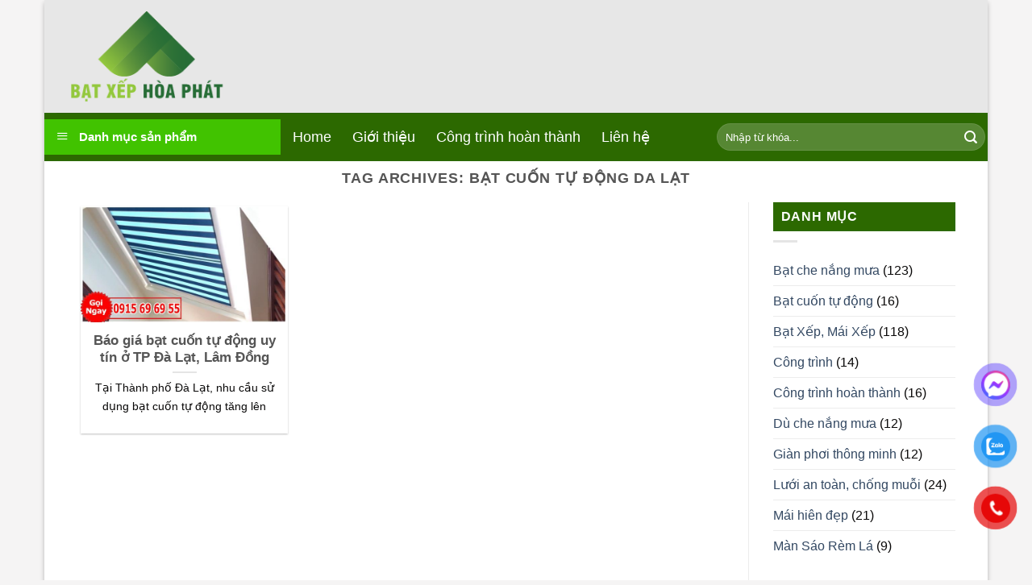

--- FILE ---
content_type: text/html; charset=UTF-8
request_url: https://batxephoaphat.com/tag/bat-cuon-tu-dong-da-lat/
body_size: 13754
content:

<!DOCTYPE html>
<html lang="vi" class="loading-site no-js bg-fill">
<head>
	<meta charset="UTF-8" />
	<link rel="profile" href="https://gmpg.org/xfn/11" />
	<link rel="pingback" href="https://batxephoaphat.com/xmlrpc.php" />

	<script>(function(html){html.className = html.className.replace(/\bno-js\b/,'js')})(document.documentElement);</script>
<meta name='robots' content='index, follow, max-image-preview:large, max-snippet:-1, max-video-preview:-1' />
<meta name="viewport" content="width=device-width, initial-scale=1, maximum-scale=1" />
	<!-- This site is optimized with the Yoast SEO plugin v26.7 - https://yoast.com/wordpress/plugins/seo/ -->
	<title>bạt cuốn tự động da lạt - Bạt xếp Hòa Phát</title>
	<link rel="canonical" href="https://batxephoaphat.com/tag/bat-cuon-tu-dong-da-lat/" />
	<meta property="og:locale" content="vi_VN" />
	<meta property="og:type" content="article" />
	<meta property="og:title" content="bạt cuốn tự động da lạt - Bạt xếp Hòa Phát" />
	<meta property="og:url" content="https://batxephoaphat.com/tag/bat-cuon-tu-dong-da-lat/" />
	<meta property="og:site_name" content="Bạt xếp Hòa Phát" />
	<meta name="twitter:card" content="summary_large_image" />
	<script type="application/ld+json" class="yoast-schema-graph">{"@context":"https://schema.org","@graph":[{"@type":"CollectionPage","@id":"https://batxephoaphat.com/tag/bat-cuon-tu-dong-da-lat/","url":"https://batxephoaphat.com/tag/bat-cuon-tu-dong-da-lat/","name":"bạt cuốn tự động da lạt - Bạt xếp Hòa Phát","isPartOf":{"@id":"https://batxephoaphat.com/#website"},"primaryImageOfPage":{"@id":"https://batxephoaphat.com/tag/bat-cuon-tu-dong-da-lat/#primaryimage"},"image":{"@id":"https://batxephoaphat.com/tag/bat-cuon-tu-dong-da-lat/#primaryimage"},"thumbnailUrl":"https://batxephoaphat.com/wp-content/uploads/2019/09/bat-cuon-tu-dong-1.jpg?v=1569558569","breadcrumb":{"@id":"https://batxephoaphat.com/tag/bat-cuon-tu-dong-da-lat/#breadcrumb"},"inLanguage":"vi"},{"@type":"ImageObject","inLanguage":"vi","@id":"https://batxephoaphat.com/tag/bat-cuon-tu-dong-da-lat/#primaryimage","url":"https://batxephoaphat.com/wp-content/uploads/2019/09/bat-cuon-tu-dong-1.jpg?v=1569558569","contentUrl":"https://batxephoaphat.com/wp-content/uploads/2019/09/bat-cuon-tu-dong-1.jpg?v=1569558569","width":616,"height":357,"caption":"bat cuon tu dong"},{"@type":"BreadcrumbList","@id":"https://batxephoaphat.com/tag/bat-cuon-tu-dong-da-lat/#breadcrumb","itemListElement":[{"@type":"ListItem","position":1,"name":"Trang chủ","item":"https://batxephoaphat.com/"},{"@type":"ListItem","position":2,"name":"bạt cuốn tự động da lạt"}]},{"@type":"WebSite","@id":"https://batxephoaphat.com/#website","url":"https://batxephoaphat.com/","name":"Bạt xếp Hòa Phát","description":"","potentialAction":[{"@type":"SearchAction","target":{"@type":"EntryPoint","urlTemplate":"https://batxephoaphat.com/?s={search_term_string}"},"query-input":{"@type":"PropertyValueSpecification","valueRequired":true,"valueName":"search_term_string"}}],"inLanguage":"vi"}]}</script>
	<!-- / Yoast SEO plugin. -->


<link rel='dns-prefetch' href='//cdn.jsdelivr.net' />
<link rel='prefetch' href='https://batxephoaphat.com/wp-content/themes/flatsome/assets/js/chunk.countup.js?ver=3.16.1' />
<link rel='prefetch' href='https://batxephoaphat.com/wp-content/themes/flatsome/assets/js/chunk.sticky-sidebar.js?ver=3.16.1' />
<link rel='prefetch' href='https://batxephoaphat.com/wp-content/themes/flatsome/assets/js/chunk.tooltips.js?ver=3.16.1' />
<link rel='prefetch' href='https://batxephoaphat.com/wp-content/themes/flatsome/assets/js/chunk.vendors-popups.js?ver=3.16.1' />
<link rel='prefetch' href='https://batxephoaphat.com/wp-content/themes/flatsome/assets/js/chunk.vendors-slider.js?ver=3.16.1' />
<link rel="alternate" type="application/rss+xml" title="Dòng thông tin Bạt xếp Hòa Phát &raquo;" href="https://batxephoaphat.com/feed/" />
<link rel="alternate" type="application/rss+xml" title="Bạt xếp Hòa Phát &raquo; Dòng bình luận" href="https://batxephoaphat.com/comments/feed/" />
<link rel="alternate" type="application/rss+xml" title="Dòng thông tin cho Thẻ Bạt xếp Hòa Phát &raquo; bạt cuốn tự động da lạt" href="https://batxephoaphat.com/tag/bat-cuon-tu-dong-da-lat/feed/" />
<style id='wp-img-auto-sizes-contain-inline-css' type='text/css'>
img:is([sizes=auto i],[sizes^="auto," i]){contain-intrinsic-size:3000px 1500px}
/*# sourceURL=wp-img-auto-sizes-contain-inline-css */
</style>
<link rel='stylesheet' id='dashicons-css' href='https://batxephoaphat.com/wp-includes/css/dashicons.min.css?ver=6.9' type='text/css' media='all' />
<link rel='stylesheet' id='menu-icons-extra-css' href='https://batxephoaphat.com/wp-content/plugins/ot-flatsome-vertical-menu/libs/menu-icons/css/extra.min.css?ver=0.12.2' type='text/css' media='all' />
<style id='wp-block-library-inline-css' type='text/css'>
:root{--wp-block-synced-color:#7a00df;--wp-block-synced-color--rgb:122,0,223;--wp-bound-block-color:var(--wp-block-synced-color);--wp-editor-canvas-background:#ddd;--wp-admin-theme-color:#007cba;--wp-admin-theme-color--rgb:0,124,186;--wp-admin-theme-color-darker-10:#006ba1;--wp-admin-theme-color-darker-10--rgb:0,107,160.5;--wp-admin-theme-color-darker-20:#005a87;--wp-admin-theme-color-darker-20--rgb:0,90,135;--wp-admin-border-width-focus:2px}@media (min-resolution:192dpi){:root{--wp-admin-border-width-focus:1.5px}}.wp-element-button{cursor:pointer}:root .has-very-light-gray-background-color{background-color:#eee}:root .has-very-dark-gray-background-color{background-color:#313131}:root .has-very-light-gray-color{color:#eee}:root .has-very-dark-gray-color{color:#313131}:root .has-vivid-green-cyan-to-vivid-cyan-blue-gradient-background{background:linear-gradient(135deg,#00d084,#0693e3)}:root .has-purple-crush-gradient-background{background:linear-gradient(135deg,#34e2e4,#4721fb 50%,#ab1dfe)}:root .has-hazy-dawn-gradient-background{background:linear-gradient(135deg,#faaca8,#dad0ec)}:root .has-subdued-olive-gradient-background{background:linear-gradient(135deg,#fafae1,#67a671)}:root .has-atomic-cream-gradient-background{background:linear-gradient(135deg,#fdd79a,#004a59)}:root .has-nightshade-gradient-background{background:linear-gradient(135deg,#330968,#31cdcf)}:root .has-midnight-gradient-background{background:linear-gradient(135deg,#020381,#2874fc)}:root{--wp--preset--font-size--normal:16px;--wp--preset--font-size--huge:42px}.has-regular-font-size{font-size:1em}.has-larger-font-size{font-size:2.625em}.has-normal-font-size{font-size:var(--wp--preset--font-size--normal)}.has-huge-font-size{font-size:var(--wp--preset--font-size--huge)}.has-text-align-center{text-align:center}.has-text-align-left{text-align:left}.has-text-align-right{text-align:right}.has-fit-text{white-space:nowrap!important}#end-resizable-editor-section{display:none}.aligncenter{clear:both}.items-justified-left{justify-content:flex-start}.items-justified-center{justify-content:center}.items-justified-right{justify-content:flex-end}.items-justified-space-between{justify-content:space-between}.screen-reader-text{border:0;clip-path:inset(50%);height:1px;margin:-1px;overflow:hidden;padding:0;position:absolute;width:1px;word-wrap:normal!important}.screen-reader-text:focus{background-color:#ddd;clip-path:none;color:#444;display:block;font-size:1em;height:auto;left:5px;line-height:normal;padding:15px 23px 14px;text-decoration:none;top:5px;width:auto;z-index:100000}html :where(.has-border-color){border-style:solid}html :where([style*=border-top-color]){border-top-style:solid}html :where([style*=border-right-color]){border-right-style:solid}html :where([style*=border-bottom-color]){border-bottom-style:solid}html :where([style*=border-left-color]){border-left-style:solid}html :where([style*=border-width]){border-style:solid}html :where([style*=border-top-width]){border-top-style:solid}html :where([style*=border-right-width]){border-right-style:solid}html :where([style*=border-bottom-width]){border-bottom-style:solid}html :where([style*=border-left-width]){border-left-style:solid}html :where(img[class*=wp-image-]){height:auto;max-width:100%}:where(figure){margin:0 0 1em}html :where(.is-position-sticky){--wp-admin--admin-bar--position-offset:var(--wp-admin--admin-bar--height,0px)}@media screen and (max-width:600px){html :where(.is-position-sticky){--wp-admin--admin-bar--position-offset:0px}}

/*# sourceURL=wp-block-library-inline-css */
</style><style id='global-styles-inline-css' type='text/css'>
:root{--wp--preset--aspect-ratio--square: 1;--wp--preset--aspect-ratio--4-3: 4/3;--wp--preset--aspect-ratio--3-4: 3/4;--wp--preset--aspect-ratio--3-2: 3/2;--wp--preset--aspect-ratio--2-3: 2/3;--wp--preset--aspect-ratio--16-9: 16/9;--wp--preset--aspect-ratio--9-16: 9/16;--wp--preset--color--black: #000000;--wp--preset--color--cyan-bluish-gray: #abb8c3;--wp--preset--color--white: #ffffff;--wp--preset--color--pale-pink: #f78da7;--wp--preset--color--vivid-red: #cf2e2e;--wp--preset--color--luminous-vivid-orange: #ff6900;--wp--preset--color--luminous-vivid-amber: #fcb900;--wp--preset--color--light-green-cyan: #7bdcb5;--wp--preset--color--vivid-green-cyan: #00d084;--wp--preset--color--pale-cyan-blue: #8ed1fc;--wp--preset--color--vivid-cyan-blue: #0693e3;--wp--preset--color--vivid-purple: #9b51e0;--wp--preset--gradient--vivid-cyan-blue-to-vivid-purple: linear-gradient(135deg,rgb(6,147,227) 0%,rgb(155,81,224) 100%);--wp--preset--gradient--light-green-cyan-to-vivid-green-cyan: linear-gradient(135deg,rgb(122,220,180) 0%,rgb(0,208,130) 100%);--wp--preset--gradient--luminous-vivid-amber-to-luminous-vivid-orange: linear-gradient(135deg,rgb(252,185,0) 0%,rgb(255,105,0) 100%);--wp--preset--gradient--luminous-vivid-orange-to-vivid-red: linear-gradient(135deg,rgb(255,105,0) 0%,rgb(207,46,46) 100%);--wp--preset--gradient--very-light-gray-to-cyan-bluish-gray: linear-gradient(135deg,rgb(238,238,238) 0%,rgb(169,184,195) 100%);--wp--preset--gradient--cool-to-warm-spectrum: linear-gradient(135deg,rgb(74,234,220) 0%,rgb(151,120,209) 20%,rgb(207,42,186) 40%,rgb(238,44,130) 60%,rgb(251,105,98) 80%,rgb(254,248,76) 100%);--wp--preset--gradient--blush-light-purple: linear-gradient(135deg,rgb(255,206,236) 0%,rgb(152,150,240) 100%);--wp--preset--gradient--blush-bordeaux: linear-gradient(135deg,rgb(254,205,165) 0%,rgb(254,45,45) 50%,rgb(107,0,62) 100%);--wp--preset--gradient--luminous-dusk: linear-gradient(135deg,rgb(255,203,112) 0%,rgb(199,81,192) 50%,rgb(65,88,208) 100%);--wp--preset--gradient--pale-ocean: linear-gradient(135deg,rgb(255,245,203) 0%,rgb(182,227,212) 50%,rgb(51,167,181) 100%);--wp--preset--gradient--electric-grass: linear-gradient(135deg,rgb(202,248,128) 0%,rgb(113,206,126) 100%);--wp--preset--gradient--midnight: linear-gradient(135deg,rgb(2,3,129) 0%,rgb(40,116,252) 100%);--wp--preset--font-size--small: 13px;--wp--preset--font-size--medium: 20px;--wp--preset--font-size--large: 36px;--wp--preset--font-size--x-large: 42px;--wp--preset--spacing--20: 0.44rem;--wp--preset--spacing--30: 0.67rem;--wp--preset--spacing--40: 1rem;--wp--preset--spacing--50: 1.5rem;--wp--preset--spacing--60: 2.25rem;--wp--preset--spacing--70: 3.38rem;--wp--preset--spacing--80: 5.06rem;--wp--preset--shadow--natural: 6px 6px 9px rgba(0, 0, 0, 0.2);--wp--preset--shadow--deep: 12px 12px 50px rgba(0, 0, 0, 0.4);--wp--preset--shadow--sharp: 6px 6px 0px rgba(0, 0, 0, 0.2);--wp--preset--shadow--outlined: 6px 6px 0px -3px rgb(255, 255, 255), 6px 6px rgb(0, 0, 0);--wp--preset--shadow--crisp: 6px 6px 0px rgb(0, 0, 0);}:where(.is-layout-flex){gap: 0.5em;}:where(.is-layout-grid){gap: 0.5em;}body .is-layout-flex{display: flex;}.is-layout-flex{flex-wrap: wrap;align-items: center;}.is-layout-flex > :is(*, div){margin: 0;}body .is-layout-grid{display: grid;}.is-layout-grid > :is(*, div){margin: 0;}:where(.wp-block-columns.is-layout-flex){gap: 2em;}:where(.wp-block-columns.is-layout-grid){gap: 2em;}:where(.wp-block-post-template.is-layout-flex){gap: 1.25em;}:where(.wp-block-post-template.is-layout-grid){gap: 1.25em;}.has-black-color{color: var(--wp--preset--color--black) !important;}.has-cyan-bluish-gray-color{color: var(--wp--preset--color--cyan-bluish-gray) !important;}.has-white-color{color: var(--wp--preset--color--white) !important;}.has-pale-pink-color{color: var(--wp--preset--color--pale-pink) !important;}.has-vivid-red-color{color: var(--wp--preset--color--vivid-red) !important;}.has-luminous-vivid-orange-color{color: var(--wp--preset--color--luminous-vivid-orange) !important;}.has-luminous-vivid-amber-color{color: var(--wp--preset--color--luminous-vivid-amber) !important;}.has-light-green-cyan-color{color: var(--wp--preset--color--light-green-cyan) !important;}.has-vivid-green-cyan-color{color: var(--wp--preset--color--vivid-green-cyan) !important;}.has-pale-cyan-blue-color{color: var(--wp--preset--color--pale-cyan-blue) !important;}.has-vivid-cyan-blue-color{color: var(--wp--preset--color--vivid-cyan-blue) !important;}.has-vivid-purple-color{color: var(--wp--preset--color--vivid-purple) !important;}.has-black-background-color{background-color: var(--wp--preset--color--black) !important;}.has-cyan-bluish-gray-background-color{background-color: var(--wp--preset--color--cyan-bluish-gray) !important;}.has-white-background-color{background-color: var(--wp--preset--color--white) !important;}.has-pale-pink-background-color{background-color: var(--wp--preset--color--pale-pink) !important;}.has-vivid-red-background-color{background-color: var(--wp--preset--color--vivid-red) !important;}.has-luminous-vivid-orange-background-color{background-color: var(--wp--preset--color--luminous-vivid-orange) !important;}.has-luminous-vivid-amber-background-color{background-color: var(--wp--preset--color--luminous-vivid-amber) !important;}.has-light-green-cyan-background-color{background-color: var(--wp--preset--color--light-green-cyan) !important;}.has-vivid-green-cyan-background-color{background-color: var(--wp--preset--color--vivid-green-cyan) !important;}.has-pale-cyan-blue-background-color{background-color: var(--wp--preset--color--pale-cyan-blue) !important;}.has-vivid-cyan-blue-background-color{background-color: var(--wp--preset--color--vivid-cyan-blue) !important;}.has-vivid-purple-background-color{background-color: var(--wp--preset--color--vivid-purple) !important;}.has-black-border-color{border-color: var(--wp--preset--color--black) !important;}.has-cyan-bluish-gray-border-color{border-color: var(--wp--preset--color--cyan-bluish-gray) !important;}.has-white-border-color{border-color: var(--wp--preset--color--white) !important;}.has-pale-pink-border-color{border-color: var(--wp--preset--color--pale-pink) !important;}.has-vivid-red-border-color{border-color: var(--wp--preset--color--vivid-red) !important;}.has-luminous-vivid-orange-border-color{border-color: var(--wp--preset--color--luminous-vivid-orange) !important;}.has-luminous-vivid-amber-border-color{border-color: var(--wp--preset--color--luminous-vivid-amber) !important;}.has-light-green-cyan-border-color{border-color: var(--wp--preset--color--light-green-cyan) !important;}.has-vivid-green-cyan-border-color{border-color: var(--wp--preset--color--vivid-green-cyan) !important;}.has-pale-cyan-blue-border-color{border-color: var(--wp--preset--color--pale-cyan-blue) !important;}.has-vivid-cyan-blue-border-color{border-color: var(--wp--preset--color--vivid-cyan-blue) !important;}.has-vivid-purple-border-color{border-color: var(--wp--preset--color--vivid-purple) !important;}.has-vivid-cyan-blue-to-vivid-purple-gradient-background{background: var(--wp--preset--gradient--vivid-cyan-blue-to-vivid-purple) !important;}.has-light-green-cyan-to-vivid-green-cyan-gradient-background{background: var(--wp--preset--gradient--light-green-cyan-to-vivid-green-cyan) !important;}.has-luminous-vivid-amber-to-luminous-vivid-orange-gradient-background{background: var(--wp--preset--gradient--luminous-vivid-amber-to-luminous-vivid-orange) !important;}.has-luminous-vivid-orange-to-vivid-red-gradient-background{background: var(--wp--preset--gradient--luminous-vivid-orange-to-vivid-red) !important;}.has-very-light-gray-to-cyan-bluish-gray-gradient-background{background: var(--wp--preset--gradient--very-light-gray-to-cyan-bluish-gray) !important;}.has-cool-to-warm-spectrum-gradient-background{background: var(--wp--preset--gradient--cool-to-warm-spectrum) !important;}.has-blush-light-purple-gradient-background{background: var(--wp--preset--gradient--blush-light-purple) !important;}.has-blush-bordeaux-gradient-background{background: var(--wp--preset--gradient--blush-bordeaux) !important;}.has-luminous-dusk-gradient-background{background: var(--wp--preset--gradient--luminous-dusk) !important;}.has-pale-ocean-gradient-background{background: var(--wp--preset--gradient--pale-ocean) !important;}.has-electric-grass-gradient-background{background: var(--wp--preset--gradient--electric-grass) !important;}.has-midnight-gradient-background{background: var(--wp--preset--gradient--midnight) !important;}.has-small-font-size{font-size: var(--wp--preset--font-size--small) !important;}.has-medium-font-size{font-size: var(--wp--preset--font-size--medium) !important;}.has-large-font-size{font-size: var(--wp--preset--font-size--large) !important;}.has-x-large-font-size{font-size: var(--wp--preset--font-size--x-large) !important;}
/*# sourceURL=global-styles-inline-css */
</style>

<style id='classic-theme-styles-inline-css' type='text/css'>
/*! This file is auto-generated */
.wp-block-button__link{color:#fff;background-color:#32373c;border-radius:9999px;box-shadow:none;text-decoration:none;padding:calc(.667em + 2px) calc(1.333em + 2px);font-size:1.125em}.wp-block-file__button{background:#32373c;color:#fff;text-decoration:none}
/*# sourceURL=/wp-includes/css/classic-themes.min.css */
</style>
<link rel='stylesheet' id='contact-form-7-css' href='https://batxephoaphat.com/wp-content/plugins/contact-form-7/includes/css/styles.css?ver=6.1.4' type='text/css' media='all' />
<link rel='stylesheet' id='kk-star-ratings-css' href='https://batxephoaphat.com/wp-content/plugins/kk-star-ratings/src/core/public/css/kk-star-ratings.min.css?ver=5.4.10.3' type='text/css' media='all' />
<link rel='stylesheet' id='ot-vertical-menu-css-css' href='https://batxephoaphat.com/wp-content/plugins/ot-flatsome-vertical-menu/assets/css/style.css?ver=1.2.3' type='text/css' media='all' />
<link rel='stylesheet' id='pzf-style-css' href='https://batxephoaphat.com/wp-content/plugins/button-contact-vr/legacy/css/style.css?ver=1' type='text/css' media='all' />
<link rel='stylesheet' id='flatsome-main-css' href='https://batxephoaphat.com/wp-content/themes/flatsome/assets/css/flatsome.css?ver=3.16.1' type='text/css' media='all' />
<style id='flatsome-main-inline-css' type='text/css'>
@font-face {
				font-family: "fl-icons";
				font-display: block;
				src: url(https://batxephoaphat.com/wp-content/themes/flatsome/assets/css/icons/fl-icons.eot?v=3.16.1);
				src:
					url(https://batxephoaphat.com/wp-content/themes/flatsome/assets/css/icons/fl-icons.eot#iefix?v=3.16.1) format("embedded-opentype"),
					url(https://batxephoaphat.com/wp-content/themes/flatsome/assets/css/icons/fl-icons.woff2?v=3.16.1) format("woff2"),
					url(https://batxephoaphat.com/wp-content/themes/flatsome/assets/css/icons/fl-icons.ttf?v=3.16.1) format("truetype"),
					url(https://batxephoaphat.com/wp-content/themes/flatsome/assets/css/icons/fl-icons.woff?v=3.16.1) format("woff"),
					url(https://batxephoaphat.com/wp-content/themes/flatsome/assets/css/icons/fl-icons.svg?v=3.16.1#fl-icons) format("svg");
			}
/*# sourceURL=flatsome-main-inline-css */
</style>
<link rel='stylesheet' id='flatsome-style-css' href='https://batxephoaphat.com/wp-content/themes/batxep/style.css?ver=3.0' type='text/css' media='all' />
<script type="text/javascript" src="https://batxephoaphat.com/wp-includes/js/jquery/jquery.min.js?ver=3.7.1" id="jquery-core-js"></script>
<script type="text/javascript" src="https://batxephoaphat.com/wp-includes/js/jquery/jquery-migrate.min.js?ver=3.4.1" id="jquery-migrate-js"></script>
<link rel="https://api.w.org/" href="https://batxephoaphat.com/wp-json/" /><link rel="alternate" title="JSON" type="application/json" href="https://batxephoaphat.com/wp-json/wp/v2/tags/82" /><link rel="EditURI" type="application/rsd+xml" title="RSD" href="https://batxephoaphat.com/xmlrpc.php?rsd" />
<meta name="generator" content="WordPress 6.9" />
<style>.bg{opacity: 0; transition: opacity 1s; -webkit-transition: opacity 1s;} .bg-loaded{opacity: 1;}</style><!-- Global site tag (gtag.js) - Google Analytics -->
<script async src="https://www.googletagmanager.com/gtag/js?id=UA-147721322-3"></script>
<script>
  window.dataLayer = window.dataLayer || [];
  function gtag(){dataLayer.push(arguments);}
  gtag('js', new Date());

  gtag('config', 'UA-147721322-3');
</script>
<link rel="icon" href="https://batxephoaphat.com/wp-content/uploads/2019/09/839_1554293602.png" sizes="32x32" />
<link rel="icon" href="https://batxephoaphat.com/wp-content/uploads/2019/09/839_1554293602.png" sizes="192x192" />
<link rel="apple-touch-icon" href="https://batxephoaphat.com/wp-content/uploads/2019/09/839_1554293602.png" />
<meta name="msapplication-TileImage" content="https://batxephoaphat.com/wp-content/uploads/2019/09/839_1554293602.png" />
<style id="custom-css" type="text/css">:root {--primary-color: #446084;}html{background-color:#f5f4f4!important;}.container-width, .full-width .ubermenu-nav, .container, .row{max-width: 1210px}.row.row-collapse{max-width: 1180px}.row.row-small{max-width: 1202.5px}.row.row-large{max-width: 1240px}.header-main{height: 140px}#logo img{max-height: 140px}#logo{width:250px;}.header-bottom{min-height: 60px}.header-top{min-height: 30px}.transparent .header-main{height: 90px}.transparent #logo img{max-height: 90px}.has-transparent + .page-title:first-of-type,.has-transparent + #main > .page-title,.has-transparent + #main > div > .page-title,.has-transparent + #main .page-header-wrapper:first-of-type .page-title{padding-top: 140px;}.header.show-on-scroll,.stuck .header-main{height:70px!important}.stuck #logo img{max-height: 70px!important}.search-form{ width: 80%;}.header-bg-color {background-color: rgba(229,229,229,0.9)}.header-bottom {background-color: #2c6900}.header-main .nav > li > a{line-height: 15px }.stuck .header-main .nav > li > a{line-height: 50px }.header-bottom-nav > li > a{line-height: 20px }@media (max-width: 549px) {.header-main{height: 70px}#logo img{max-height: 70px}}body{color: #0a0909}.header:not(.transparent) .header-bottom-nav.nav > li > a{color: #ffffff;}.header:not(.transparent) .header-bottom-nav.nav > li > a:hover,.header:not(.transparent) .header-bottom-nav.nav > li.active > a,.header:not(.transparent) .header-bottom-nav.nav > li.current > a,.header:not(.transparent) .header-bottom-nav.nav > li > a.active,.header:not(.transparent) .header-bottom-nav.nav > li > a.current{color: #ffffff;}.header-bottom-nav.nav-line-bottom > li > a:before,.header-bottom-nav.nav-line-grow > li > a:before,.header-bottom-nav.nav-line > li > a:before,.header-bottom-nav.nav-box > li > a:hover,.header-bottom-nav.nav-box > li.active > a,.header-bottom-nav.nav-pills > li > a:hover,.header-bottom-nav.nav-pills > li.active > a{color:#FFF!important;background-color: #ffffff;}.footer-2{background-color: #214900}.absolute-footer, html{background-color: #000000}.nav-vertical-fly-out > li + li {border-top-width: 1px; border-top-style: solid;}.label-new.menu-item > a:after{content:"New";}.label-hot.menu-item > a:after{content:"Hot";}.label-sale.menu-item > a:after{content:"Sale";}.label-popular.menu-item > a:after{content:"Popular";}</style><style id="kirki-inline-styles"></style></head>

<body class="archive tag tag-bat-cuon-tu-dong-da-lat tag-82 wp-theme-flatsome wp-child-theme-batxep ot-vertical-menu ot-submenu-top ot-menu-show-home boxed bg-fill box-shadow lightbox nav-dropdown-has-arrow nav-dropdown-has-shadow nav-dropdown-has-border">


<a class="skip-link screen-reader-text" href="#main">Skip to content</a>

<div id="wrapper">

	
	<header id="header" class="header ">
		<div class="header-wrapper">
			<div id="masthead" class="header-main hide-for-sticky">
      <div class="header-inner flex-row container logo-left medium-logo-center" role="navigation">

          <!-- Logo -->
          <div id="logo" class="flex-col logo">
            
<!-- Header logo -->
<a href="https://batxephoaphat.com/" title="Bạt xếp Hòa Phát" rel="home">
		<img width="270" height="124" src="https://batxephoaphat.com/wp-content/uploads/2022/02/BatXepHoaPhat_Logo.png" class="header_logo header-logo" alt="Bạt xếp Hòa Phát"/><img  width="270" height="124" src="https://batxephoaphat.com/wp-content/uploads/2022/02/BatXepHoaPhat_Logo.png" class="header-logo-dark" alt="Bạt xếp Hòa Phát"/></a>
          </div>

          <!-- Mobile Left Elements -->
          <div class="flex-col show-for-medium flex-left">
            <ul class="mobile-nav nav nav-left ">
              <li class="nav-icon has-icon">
  		<a href="#" data-open="#main-menu" data-pos="left" data-bg="main-menu-overlay" data-color="" class="is-small" aria-label="Menu" aria-controls="main-menu" aria-expanded="false">

		  <i class="icon-menu" ></i>
		  		</a>
	</li>
            </ul>
          </div>

          <!-- Left Elements -->
          <div class="flex-col hide-for-medium flex-left
            flex-grow">
            <ul class="header-nav header-nav-main nav nav-left  nav-uppercase" >
                          </ul>
          </div>

          <!-- Right Elements -->
          <div class="flex-col hide-for-medium flex-right">
            <ul class="header-nav header-nav-main nav nav-right  nav-uppercase">
                          </ul>
          </div>

          <!-- Mobile Right Elements -->
          <div class="flex-col show-for-medium flex-right">
            <ul class="mobile-nav nav nav-right ">
                          </ul>
          </div>

      </div>

            <div class="container"><div class="top-divider full-width"></div></div>
      </div>
<div id="wide-nav" class="header-bottom wide-nav hide-for-sticky nav-dark flex-has-center hide-for-medium">
    <div class="flex-row container">

                        <div class="flex-col hide-for-medium flex-left">
                <ul class="nav header-nav header-bottom-nav nav-left  nav-line-bottom nav-size-xlarge nav-spacing-xlarge">
                                <div id="mega-menu-wrap"
                 class="ot-vm-click">
                <div id="mega-menu-title">
                    <i class="icon-menu"></i> Danh mục sản phẩm                </div>
				<ul id="mega_menu" class="sf-menu sf-vertical"><li id="menu-item-200" class="menu-item menu-item-type-custom menu-item-object-custom menu-item-200"><a href="/bat-che-nang-mua/"><i class="_mi _before dashicons dashicons-store" aria-hidden="true"></i><span>Bạt che nắng mưa</span></a></li>
<li id="menu-item-204" class="menu-item menu-item-type-custom menu-item-object-custom menu-item-204"><a href="/bat-cuon-tu-dong/"><i class="_mi _before dashicons dashicons-store" aria-hidden="true"></i><span>Bạt cuốn tự động</span></a></li>
<li id="menu-item-948" class="menu-item menu-item-type-taxonomy menu-item-object-category menu-item-948"><a href="https://batxephoaphat.com/bat-xep-mai-xep/"><i class="_mi _before dashicons dashicons-store" aria-hidden="true"></i><span>Bạt Xếp, Mái Xếp</span></a></li>
<li id="menu-item-950" class="menu-item menu-item-type-taxonomy menu-item-object-category menu-item-950"><a href="https://batxephoaphat.com/mai-hien/"><i class="_mi _before dashicons dashicons-store" aria-hidden="true"></i><span>Mái hiên đẹp</span></a></li>
<li id="menu-item-203" class="menu-item menu-item-type-custom menu-item-object-custom menu-item-203"><a href="/luoi-an-toan-chong-muoi/"><i class="_mi _before dashicons dashicons-store" aria-hidden="true"></i><span>Lưới an toàn, chống muỗi</span></a></li>
<li id="menu-item-202" class="menu-item menu-item-type-custom menu-item-object-custom menu-item-202"><a href="/gian-phoi-thong-minh/"><i class="_mi _before dashicons dashicons-store" aria-hidden="true"></i><span>Giàn phơi thông minh</span></a></li>
</ul>            </div>
			                </ul>
            </div>
            
                        <div class="flex-col hide-for-medium flex-center">
                <ul class="nav header-nav header-bottom-nav nav-center  nav-line-bottom nav-size-xlarge nav-spacing-xlarge">
                    <li id="menu-item-180" class="menu-item menu-item-type-post_type menu-item-object-page menu-item-home menu-item-180 menu-item-design-default"><a href="https://batxephoaphat.com/" class="nav-top-link">Home</a></li>
<li id="menu-item-185" class="menu-item menu-item-type-custom menu-item-object-custom menu-item-185 menu-item-design-default"><a href="/gioi-thieu/" class="nav-top-link">Giới thiệu</a></li>
<li id="menu-item-2384" class="menu-item menu-item-type-taxonomy menu-item-object-category menu-item-2384 menu-item-design-default"><a href="https://batxephoaphat.com/cong-trinh-hoan-thanh/" class="nav-top-link">Công trình hoàn thành</a></li>
<li id="menu-item-187" class="menu-item menu-item-type-custom menu-item-object-custom menu-item-187 menu-item-design-default"><a href="/lien-he/" class="nav-top-link">Liên hệ</a></li>
                </ul>
            </div>
            
                        <div class="flex-col hide-for-medium flex-right flex-grow">
              <ul class="nav header-nav header-bottom-nav nav-right  nav-line-bottom nav-size-xlarge nav-spacing-xlarge">
                   <li class="header-search-form search-form html relative has-icon">
	<div class="header-search-form-wrapper">
		<div class="searchform-wrapper ux-search-box relative form-flat is-normal"><form method="get" class="searchform" action="https://batxephoaphat.com/" role="search">
		<div class="flex-row relative">
			<div class="flex-col flex-grow">
	   	   <input type="search" class="search-field mb-0" name="s" value="" id="s" placeholder="Nhập từ khóa..." />
			</div>
			<div class="flex-col">
				<button type="submit" class="ux-search-submit submit-button secondary button icon mb-0" aria-label="Submit">
					<i class="icon-search" ></i>				</button>
			</div>
		</div>
    <div class="live-search-results text-left z-top"></div>
</form>
</div>	</div>
</li>
              </ul>
            </div>
            
            
    </div>
</div>

<div class="header-bg-container fill"><div class="header-bg-image fill"></div><div class="header-bg-color fill"></div></div>		</div>
	</header>

	
	<main id="main" class="">

<div id="content" class="blog-wrapper blog-archive page-wrapper">
		<header class="archive-page-header">
	<div class="row">
	<div class="large-12 text-center col">
	<h1 class="page-title is-large uppercase">
		Tag Archives: <span>bạt cuốn tự động da lạt</span>	</h1>
		</div>
	</div>
</header>


<div class="row row-large row-divided ">

	<div class="large-9 col">
		

	
  
    <div id="row-2010046424" class="row large-columns-3 medium-columns- small-columns-1 has-shadow row-box-shadow-1 row-masonry" data-packery-options='{"itemSelector": ".col", "gutter": 0, "presentageWidth" : true}'>

  <div class="col post-item" >
			<div class="col-inner">
			<a href="https://batxephoaphat.com/bao-gia-bat-cuon-tu-dong-o-tp-da-lat/" class="plain">
				<div class="box box-text-bottom box-blog-post has-hover">
            					<div class="box-image" >
  						<div class="image-cover" style="padding-top:56%;">
  							<img width="616" height="357" src="https://batxephoaphat.com/wp-content/uploads/2019/09/bat-cuon-tu-dong-1.jpg?v=1569558569" class="attachment-medium size-medium wp-post-image" alt="bat cuon tu dong" decoding="async" loading="lazy" />  							  							  						</div>
  						  					</div>
          					<div class="box-text text-center" >
					<div class="box-text-inner blog-post-inner">

					
										<h5 class="post-title is-large ">Báo giá bạt cuốn tự động uy tín ở TP Đà Lạt, Lâm Đồng</h5>
										<div class="is-divider"></div>
										<p class="from_the_blog_excerpt ">Tại Thành phố Đà Lạt, nhu cầu sử dụng bạt cuốn tự động tăng lên					</p>
					                    
					
					
					</div>
					</div>
																<div class="badge absolute top post-date badge-outline">
							<div class="badge-inner">
								<span class="post-date-day">27</span><br>
								<span class="post-date-month is-xsmall">Th9</span>
							</div>
						</div>
									</div>
				</a>
			</div>
		</div></div>

	</div>
	<div class="post-sidebar large-3 col">
				<div id="secondary" class="widget-area " role="complementary">
		<aside id="categories-14" class="widget widget_categories"><span class="widget-title "><span>Danh mục</span></span><div class="is-divider small"></div>
			<ul>
					<li class="cat-item cat-item-7"><a href="https://batxephoaphat.com/bat-che-nang-mua/">Bạt che nắng mưa</a> (123)
</li>
	<li class="cat-item cat-item-47"><a href="https://batxephoaphat.com/bat-cuon-tu-dong/">Bạt cuốn tự động</a> (16)
</li>
	<li class="cat-item cat-item-1"><a href="https://batxephoaphat.com/bat-xep-mai-xep/">Bạt Xếp, Mái Xếp</a> (118)
</li>
	<li class="cat-item cat-item-474"><a href="https://batxephoaphat.com/cong-trinh/">Công trình</a> (14)
</li>
	<li class="cat-item cat-item-400"><a href="https://batxephoaphat.com/cong-trinh-hoan-thanh/">Công trình hoàn thành</a> (16)
</li>
	<li class="cat-item cat-item-150"><a href="https://batxephoaphat.com/du-che-nang-mua/">Dù che nắng mưa</a> (12)
</li>
	<li class="cat-item cat-item-6"><a href="https://batxephoaphat.com/gian-phoi-thong-minh/">Giàn phơi thông minh</a> (12)
</li>
	<li class="cat-item cat-item-44"><a href="https://batxephoaphat.com/luoi-an-toan-chong-muoi/">Lưới an toàn, chống muỗi</a> (24)
</li>
	<li class="cat-item cat-item-149"><a href="https://batxephoaphat.com/mai-hien/">Mái hiên đẹp</a> (21)
</li>
	<li class="cat-item cat-item-72"><a href="https://batxephoaphat.com/man-sao-rem-la/">Màn Sáo Rèm Lá</a> (9)
</li>
			</ul>

			</aside>
		<aside id="recent-posts-2" class="widget widget_recent_entries">
		<span class="widget-title "><span>Bài viết mới</span></span><div class="is-divider small"></div>
		<ul>
											<li>
					<a href="https://batxephoaphat.com/mai-hien-che-nang-mua-di-dong-da-lat/">Thi Công Mái Hiên Che Nắng Mưa Di Động Số #1 Tại Đà Lạt</a>
									</li>
											<li>
					<a href="https://batxephoaphat.com/cung-cap-bat-quay-mai-hien-o-da-lat/">Thi Công Bạt Quay Mái Hiên ở Đà Lạt Chất Lượng, Giá Rẻ</a>
									</li>
											<li>
					<a href="https://batxephoaphat.com/cung-cap-bat-xep-mai-che-o-da-lat/">Cung Cấp Bạt Xếp Mái Che ở Đà Lạt Chất Lượng &#8211; Uy Tín Nhất</a>
									</li>
											<li>
					<a href="https://batxephoaphat.com/gian-phoi-thong-minh-da-lat/">Báo Giá Lắp Đặt Giàn Phơi Thông Minh Đà Lạt Cao Cấp &#8211; Chính Hãng</a>
									</li>
											<li>
					<a href="https://batxephoaphat.com/bat-xep-duc-trong-lam-dong/">Thi Công Bạt Xếp, Mái Che Chất Lượng #1 Tại Đức Trọng, Lâm Đồng</a>
									</li>
											<li>
					<a href="https://batxephoaphat.com/bat-xep-bao-loc-lam-dong/">Thi Công Bạt Xếp, Mái Che Chất Lượng Số #1 Tại TP Bảo Lộc, Lâm Đồng</a>
									</li>
											<li>
					<a href="https://batxephoaphat.com/he-thong-dieu-khien-bat-keo/">Hệ Thống Điều Khiển Bạt Kéo Tự Động Thông Minh</a>
									</li>
											<li>
					<a href="https://batxephoaphat.com/bao-gia-nha-tien-che-da-lat/">【Cập Nhật Mới Nhất】Báo Giá Nhà Tiền Chế Đà Lạt</a>
									</li>
											<li>
					<a href="https://batxephoaphat.com/bat-xe-tai-da-lat/">Bạt Hòa Phát &#8211; Cung Cấp Bạt Xe Tải Chất Lượng Tại Đà Lạt</a>
									</li>
											<li>
					<a href="https://batxephoaphat.com/cua-luoi-chong-muoi-duc-trong/">Đơn Vị Thi Công Cửa Lưới Chống Muỗi Đức Trọng, Lâm Đồng</a>
									</li>
					</ul>

		</aside><aside id="custom_html-3" class="widget_text widget widget_custom_html"><span class="widget-title "><span>Liên kết hữu ích</span></span><div class="is-divider small"></div><div class="textwidget custom-html-widget"><a href="/mai-hien-che-nang-mua-di-dong-da-lat/" title="Mái hiên Đà Lạt">Mái hiên Đà Lạt</a> | <a href="/cung-cap-bat-xep-mai-che-o-da-lat/" title="Mái che Đà Lạt">Mái che Đà Lạt</a> | <a href="/lap-dat-gian-phoi-thong-minh-o-da-lat/" title="Giàn phơi thông minh Đà Lạt">Giàn phơi thông minh Đà Lạt</a> | <a href="/bao-gia-thi-cong-cua-luoi-chong-muoi-da-lat/" title="Cửa lưới chống muỗi Đà Lạt">Cửa lưới chống muỗi Đà Lạt</a> | <a href="/bao-gia-mai-che-quan-cafe-o-da-lat-uy-tin-gia-re/" title="Bạt xếp mái che quán cafe Đà Lạt">Bạt xếp mái che quán cafe Đà Lạt</a> | <a href="/bat-xep-bao-loc-lam-dong/" title="Bạt xếp Bảo Lộc">Bạt xếp Bảo Lộc</a> | <a href="/mai-hien-che-nang-mua-di-dong-da-lat/" title="Mái hiên di động Đà Lạt">Mái hiên di động Đà Lạt</a> | <a href="/cung-cap-bat-quay-mai-hien-o-da-lat/" title="Mái hiên di động Đà Lạt">Bạt quay mái Đà Lạt</a> | <a href="/thi-cong-bat-che-mai-che-san-pickleball-da-lat/" title="Bạt che sân Pickleball Đà Lạt">Bạt che sân Pickleball Đà Lạt</a> | <a href="/bao-gia-mai-xep-luon-song-o-da-lat/" title="Mái Xếp Lượn Sóng Đà Lạt">Mái Xếp Lượn Sóng Đà Lạt</a> 
</div></aside></div>
			</div>
</div>

</div>


</main>

<footer id="footer" class="footer-wrapper">

	
<!-- FOOTER 1 -->

<!-- FOOTER 2 -->
<div class="footer-widgets footer footer-2 dark">
		<div class="row dark large-columns-4 mb-0">
	   		<div id="text-5" class="col pb-0 widget widget_text"><span class="widget-title">Thông tin liên hệ</span><div class="is-divider small"></div>			<div class="textwidget"><p><strong><a href="/">BatXepHoaPhat.Com</a></strong> &#8211; Đơn vị thi công, lắp đặt, sửa chữa, cung cấp thiết bị bạt xếp, mái che, bạt cuốn, giàn phơi, cửa lưới&#8230;số 1 tại TP Đà Lạt, Tỉnh Lâm Đồng.<br />
<br />
<i class="icon-map-pin-fill"></i> <strong>Địa chỉ:</strong> 421 Phan Đình Phùng, Phường 2, TP. Đà Lạt (<a href="https://goo.gl/maps/9MfhU1eBFRR9NNpDA" target="_blank" rel="noopener">Xem Google Maps</a>)<br />
<i class="icon-phone"></i> <strong>Hotline:</strong> <a href="tel:+84915696955">0915 69 69 55 (Mr Quý)</a><br />
<i class="icon-chat"></i> <strong>Zalo:</strong> <a href="https://zalo.me/0915696955" target="_blank">0915696955</a><br />
<br />
<a href="#"><img decoding="async" src="/wp-content/uploads/2022/02/Thong_Bao_Bo_Cong_Thuong.png" alt="Đã thông báo Bộ Công Thương" /></a><br />
<br />
<a href="https://baolamdong.vn/bat-xep-hoa-phat-don-vi-thi-cong-bat-xep-mai-da-lat-381832.html" target="_blank"><img loading="lazy" decoding="async" src="https://batxephoaphat.com/wp-content/uploads/2025/10/logo-lamdong.png" width="150" height="57"  alt="Báo Lâm Đồng nói về Bạt Xếp Hòa Phát"/></a></p>
</div>
		</div><div id="nav_menu-2" class="col pb-0 widget widget_nav_menu"><span class="widget-title">Danh mục</span><div class="is-divider small"></div><div class="menu-footer-menu-container"><ul id="menu-footer-menu" class="menu"><li id="menu-item-957" class="menu-item menu-item-type-taxonomy menu-item-object-category menu-item-957"><a href="https://batxephoaphat.com/bat-che-nang-mua/"><i class="_mi _before dashicons dashicons-store" aria-hidden="true"></i><span>Bạt che nắng mưa</span></a></li>
<li id="menu-item-958" class="menu-item menu-item-type-taxonomy menu-item-object-category menu-item-958"><a href="https://batxephoaphat.com/bat-cuon-tu-dong/"><i class="_mi _before dashicons dashicons-store" aria-hidden="true"></i><span>Bạt cuốn tự động</span></a></li>
<li id="menu-item-959" class="menu-item menu-item-type-taxonomy menu-item-object-category menu-item-959"><a href="https://batxephoaphat.com/bat-xep-mai-xep/"><i class="_mi _before dashicons dashicons-store" aria-hidden="true"></i><span>Bạt Xếp, Mái Xếp</span></a></li>
<li id="menu-item-963" class="menu-item menu-item-type-taxonomy menu-item-object-category menu-item-963"><a href="https://batxephoaphat.com/mai-hien/"><i class="_mi _before dashicons dashicons-store" aria-hidden="true"></i><span>Mái hiên đẹp</span></a></li>
<li id="menu-item-960" class="menu-item menu-item-type-taxonomy menu-item-object-category menu-item-960"><a href="https://batxephoaphat.com/du-che-nang-mua/"><i class="_mi _before dashicons dashicons-store" aria-hidden="true"></i><span>Dù che nắng mưa</span></a></li>
<li id="menu-item-961" class="menu-item menu-item-type-taxonomy menu-item-object-category menu-item-961"><a href="https://batxephoaphat.com/gian-phoi-thong-minh/"><i class="_mi _before dashicons dashicons-store" aria-hidden="true"></i><span>Giàn phơi thông minh</span></a></li>
<li id="menu-item-962" class="menu-item menu-item-type-taxonomy menu-item-object-category menu-item-962"><a href="https://batxephoaphat.com/luoi-an-toan-chong-muoi/"><i class="_mi _before dashicons dashicons-store" aria-hidden="true"></i><span>Lưới an toàn, chống muỗi</span></a></li>
<li id="menu-item-964" class="menu-item menu-item-type-taxonomy menu-item-object-category menu-item-964"><a href="https://batxephoaphat.com/man-sao-rem-la/"><i class="_mi _before dashicons dashicons-store" aria-hidden="true"></i><span>Màn Sáo Rèm Lá</span></a></li>
</ul></div></div>		<div id="flatsome_recent_posts-18" class="col pb-0 widget flatsome_recent_posts">		<span class="widget-title">Bài viết mới</span><div class="is-divider small"></div>		<ul>		
		
		<li class="recent-blog-posts-li">
			<div class="flex-row recent-blog-posts align-top pt-half pb-half">
				<div class="flex-col mr-half">
					<div class="badge post-date badge-small badge-outline">
							<div class="badge-inner bg-fill" >
                                								<span class="post-date-day">20</span><br>
								<span class="post-date-month is-xsmall">Th1</span>
                                							</div>
					</div>
				</div>
				<div class="flex-col flex-grow">
					  <a href="https://batxephoaphat.com/mai-hien-che-nang-mua-di-dong-da-lat/" title="Thi Công Mái Hiên Che Nắng Mưa Di Động Số #1 Tại Đà Lạt">Thi Công Mái Hiên Che Nắng Mưa Di Động Số #1 Tại Đà Lạt</a>
				   	  <span class="post_comments op-7 block is-xsmall"><a href="https://batxephoaphat.com/mai-hien-che-nang-mua-di-dong-da-lat/#respond"></a></span>
				</div>
			</div>
		</li>
		
		
		<li class="recent-blog-posts-li">
			<div class="flex-row recent-blog-posts align-top pt-half pb-half">
				<div class="flex-col mr-half">
					<div class="badge post-date badge-small badge-outline">
							<div class="badge-inner bg-fill" >
                                								<span class="post-date-day">19</span><br>
								<span class="post-date-month is-xsmall">Th1</span>
                                							</div>
					</div>
				</div>
				<div class="flex-col flex-grow">
					  <a href="https://batxephoaphat.com/cung-cap-bat-quay-mai-hien-o-da-lat/" title="Thi Công Bạt Quay Mái Hiên ở Đà Lạt Chất Lượng, Giá Rẻ">Thi Công Bạt Quay Mái Hiên ở Đà Lạt Chất Lượng, Giá Rẻ</a>
				   	  <span class="post_comments op-7 block is-xsmall"><a href="https://batxephoaphat.com/cung-cap-bat-quay-mai-hien-o-da-lat/#respond"></a></span>
				</div>
			</div>
		</li>
		
		
		<li class="recent-blog-posts-li">
			<div class="flex-row recent-blog-posts align-top pt-half pb-half">
				<div class="flex-col mr-half">
					<div class="badge post-date badge-small badge-outline">
							<div class="badge-inner bg-fill" >
                                								<span class="post-date-day">18</span><br>
								<span class="post-date-month is-xsmall">Th1</span>
                                							</div>
					</div>
				</div>
				<div class="flex-col flex-grow">
					  <a href="https://batxephoaphat.com/cung-cap-bat-xep-mai-che-o-da-lat/" title="Cung Cấp Bạt Xếp Mái Che ở Đà Lạt Chất Lượng &#8211; Uy Tín Nhất">Cung Cấp Bạt Xếp Mái Che ở Đà Lạt Chất Lượng &#8211; Uy Tín Nhất</a>
				   	  <span class="post_comments op-7 block is-xsmall"><a href="https://batxephoaphat.com/cung-cap-bat-xep-mai-che-o-da-lat/#respond"></a></span>
				</div>
			</div>
		</li>
		
		
		<li class="recent-blog-posts-li">
			<div class="flex-row recent-blog-posts align-top pt-half pb-half">
				<div class="flex-col mr-half">
					<div class="badge post-date badge-small badge-outline">
							<div class="badge-inner bg-fill" >
                                								<span class="post-date-day">17</span><br>
								<span class="post-date-month is-xsmall">Th1</span>
                                							</div>
					</div>
				</div>
				<div class="flex-col flex-grow">
					  <a href="https://batxephoaphat.com/gian-phoi-thong-minh-da-lat/" title="Báo Giá Lắp Đặt Giàn Phơi Thông Minh Đà Lạt Cao Cấp &#8211; Chính Hãng">Báo Giá Lắp Đặt Giàn Phơi Thông Minh Đà Lạt Cao Cấp &#8211; Chính Hãng</a>
				   	  <span class="post_comments op-7 block is-xsmall"><a href="https://batxephoaphat.com/gian-phoi-thong-minh-da-lat/#respond"></a></span>
				</div>
			</div>
		</li>
		
		
		<li class="recent-blog-posts-li">
			<div class="flex-row recent-blog-posts align-top pt-half pb-half">
				<div class="flex-col mr-half">
					<div class="badge post-date badge-small badge-outline">
							<div class="badge-inner bg-fill" >
                                								<span class="post-date-day">15</span><br>
								<span class="post-date-month is-xsmall">Th1</span>
                                							</div>
					</div>
				</div>
				<div class="flex-col flex-grow">
					  <a href="https://batxephoaphat.com/bat-xep-duc-trong-lam-dong/" title="Thi Công Bạt Xếp, Mái Che Chất Lượng #1 Tại Đức Trọng, Lâm Đồng">Thi Công Bạt Xếp, Mái Che Chất Lượng #1 Tại Đức Trọng, Lâm Đồng</a>
				   	  <span class="post_comments op-7 block is-xsmall"><a href="https://batxephoaphat.com/bat-xep-duc-trong-lam-dong/#respond"></a></span>
				</div>
			</div>
		</li>
				</ul>		</div><div id="custom_html-2" class="widget_text col pb-0 widget widget_custom_html"><span class="widget-title">Fanpage</span><div class="is-divider small"></div><div class="textwidget custom-html-widget"><a href="https://www.facebook.com/batchenangmuahoaphatdalat/" target="_blank" rel="nofollow"><img src="https://batxephoaphat.com/wp-content/uploads/2023/01/BatXepHoaPhat_Fanpage.jpg" alt="Bạt che nắng mưa Hòa Phát" /></a>
<br/>
<br/>
<div>
<iframe src="https://www.google.com/maps/embed?pb=!1m14!1m8!1m3!1d3903.3263837636987!2d108.4306777!3d11.9518897!3m2!1i1024!2i768!4f13.1!3m3!1m2!1s0x317113c0610a5dd7%3A0x5a64ca8096da610d!2zQuG6oXQgeOG6v3AgSG_DoCBQaMOhdCAtIEJhdFhlcEhvYVBoYXQuQ29t!5e0!3m2!1sen!2s!4v1653664333406!5m2!1sen!2s" width="600" height="150" style="border:0;" allowfullscreen="" loading="lazy" referrerpolicy="no-referrer-when-downgrade"></iframe>
	</div>
</div></div>		</div>
</div>



<div class="absolute-footer dark medium-text-center text-center">
  <div class="container clearfix">

    
    <div class="footer-primary pull-left">
            <div class="copyright-footer">
        Copyright 2019 - 2026 © <strong>Bạt Xếp Hòa Phát</strong> By Giải Pháp MKT      </div>
          </div>
  </div>
</div>

<a href="#top" class="back-to-top button icon invert plain fixed bottom z-1 is-outline round hide-for-medium" id="top-link" aria-label="Go to top"><i class="icon-angle-up" ></i></a>

</footer>

</div>

<div id="main-menu" class="mobile-sidebar no-scrollbar mfp-hide">

	
	<div class="sidebar-menu no-scrollbar ">

		
					<ul class="nav nav-sidebar nav-vertical nav-uppercase" data-tab="1">
				<li class="header-search-form search-form html relative has-icon">
	<div class="header-search-form-wrapper">
		<div class="searchform-wrapper ux-search-box relative form-flat is-normal"><form method="get" class="searchform" action="https://batxephoaphat.com/" role="search">
		<div class="flex-row relative">
			<div class="flex-col flex-grow">
	   	   <input type="search" class="search-field mb-0" name="s" value="" id="s" placeholder="Nhập từ khóa..." />
			</div>
			<div class="flex-col">
				<button type="submit" class="ux-search-submit submit-button secondary button icon mb-0" aria-label="Submit">
					<i class="icon-search" ></i>				</button>
			</div>
		</div>
    <div class="live-search-results text-left z-top"></div>
</form>
</div>	</div>
</li>
<li class="menu-item menu-item-type-custom menu-item-object-custom menu-item-200"><a href="/bat-che-nang-mua/"><i class="_mi _before dashicons dashicons-store" aria-hidden="true"></i><span>Bạt che nắng mưa</span></a></li>
<li class="menu-item menu-item-type-custom menu-item-object-custom menu-item-204"><a href="/bat-cuon-tu-dong/"><i class="_mi _before dashicons dashicons-store" aria-hidden="true"></i><span>Bạt cuốn tự động</span></a></li>
<li class="menu-item menu-item-type-taxonomy menu-item-object-category menu-item-948"><a href="https://batxephoaphat.com/bat-xep-mai-xep/"><i class="_mi _before dashicons dashicons-store" aria-hidden="true"></i><span>Bạt Xếp, Mái Xếp</span></a></li>
<li class="menu-item menu-item-type-taxonomy menu-item-object-category menu-item-950"><a href="https://batxephoaphat.com/mai-hien/"><i class="_mi _before dashicons dashicons-store" aria-hidden="true"></i><span>Mái hiên đẹp</span></a></li>
<li class="menu-item menu-item-type-custom menu-item-object-custom menu-item-203"><a href="/luoi-an-toan-chong-muoi/"><i class="_mi _before dashicons dashicons-store" aria-hidden="true"></i><span>Lưới an toàn, chống muỗi</span></a></li>
<li class="menu-item menu-item-type-custom menu-item-object-custom menu-item-202"><a href="/gian-phoi-thong-minh/"><i class="_mi _before dashicons dashicons-store" aria-hidden="true"></i><span>Giàn phơi thông minh</span></a></li>
<li class="html header-social-icons ml-0">
	<div class="social-icons follow-icons" ><a href="http://url" target="_blank" data-label="Facebook" rel="noopener noreferrer nofollow" class="icon plain facebook tooltip" title="Follow on Facebook" aria-label="Follow on Facebook"><i class="icon-facebook" ></i></a><a href="http://url" target="_blank" rel="noopener noreferrer nofollow" data-label="Instagram" class="icon plain  instagram tooltip" title="Follow on Instagram" aria-label="Follow on Instagram"><i class="icon-instagram" ></i></a><a href="http://url" target="_blank" data-label="Twitter" rel="noopener noreferrer nofollow" class="icon plain  twitter tooltip" title="Follow on Twitter" aria-label="Follow on Twitter"><i class="icon-twitter" ></i></a><a href="/cdn-cgi/l/email-protection#a1d8ced4d3e1c4ccc0c8cd" data-label="E-mail" rel="nofollow" class="icon plain  email tooltip" title="Send us an email" aria-label="Send us an email"><i class="icon-envelop" ></i></a></div></li>
			</ul>
		
		
	</div>

	
</div>
<script data-cfasync="false" src="/cdn-cgi/scripts/5c5dd728/cloudflare-static/email-decode.min.js"></script><script type="speculationrules">
{"prefetch":[{"source":"document","where":{"and":[{"href_matches":"/*"},{"not":{"href_matches":["/wp-*.php","/wp-admin/*","/wp-content/uploads/*","/wp-content/*","/wp-content/plugins/*","/wp-content/themes/batxep/*","/wp-content/themes/flatsome/*","/*\\?(.+)"]}},{"not":{"selector_matches":"a[rel~=\"nofollow\"]"}},{"not":{"selector_matches":".no-prefetch, .no-prefetch a"}}]},"eagerness":"conservative"}]}
</script>
        <!-- if gom all in one show -->
                <div id="button-contact-vr" class="">
            <div id="gom-all-in-one"><!-- v3 -->
                
                
                
                

                                    <!-- messenger -->
                    <div id="messenger-vr" class="button-contact">
                        <div class="phone-vr">
                            <div class="phone-vr-circle-fill"></div>
                            <div class="phone-vr-img-circle">
                                <a target="_blank" href="https://m.me/batchenangmuahoaphatdalat">
                                    <img alt="messenger" src="https://batxephoaphat.com/wp-content/plugins/button-contact-vr/legacy/img/messenger.png" />
                                </a>
                            </div>
                        </div>
                    </div>
                    <!-- end messenger -->
                
                
                
                
                
                                    <!-- zalo -->
                    <div id="zalo-vr" class="button-contact">
                        <div class="phone-vr">
                            <div class="phone-vr-circle-fill"></div>
                            <div class="phone-vr-img-circle">
                                <a target="_blank" href="https://zalo.me/0915696955">
                                    <img alt="Zalo" src="https://batxephoaphat.com/wp-content/plugins/button-contact-vr/legacy/img/zalo.png" />
                                </a>
                            </div>
                        </div>
                    </div>
                    <!-- end zalo -->
                
                
                                    <!-- Phone -->
                    <div id="phone-vr" class="button-contact">
                        <div class="phone-vr">
                            <div class="phone-vr-circle-fill"></div>
                            <div class="phone-vr-img-circle">
                                <a href="tel:0915696955">
                                    <img alt="Phone" src="https://batxephoaphat.com/wp-content/plugins/button-contact-vr/legacy/img/phone.png" />
                                </a>
                            </div>
                        </div>
                    </div>
                                        <!-- end phone -->

                                                            </div><!-- end v3 class gom-all-in-one -->

            
        </div>

        <!-- Add custom css and js -->
        
        <script type="text/javascript">
            if (document.querySelector("#all-in-one-vr")) {
                document.querySelector("#all-in-one-vr").addEventListener("click", function() {
                    document.querySelector("#button-contact-vr").classList.toggle("active");
                });
            }

            jQuery(document).ready(function($) {
                // $('#all-in-one-vr').click(function() {
                //     $('#button-contact-vr').toggleClass('active');
                // })
                $('#contact-form-vr').click(function() {
                    $('#popup-form-contact-vr').addClass('active');
                })
                $('div#popup-form-contact-vr .bg-popup-vr,div#popup-form-contact-vr .content-popup-vr .close-popup-vr').click(function() {
                    $('#popup-form-contact-vr').removeClass('active');
                })
                $('#contact-showroom').click(function() {
                    $('#popup-showroom-vr').addClass('active');
                })
                $('div#popup-showroom-vr .bg-popup-vr,.content-popup-vr .close-popup-vr').click(function() {
                    $('#popup-showroom-vr').removeClass('active');
                })
            });
        </script>

        <!-- end Add custom css and js -->


        
        
        
        
                
                    <!-- size scale -->
            <style>
                #button-contact-vr {
                    transform: scale(0.9);
                }
            </style>
            
                    <!-- location left right -->
            <style>
                #button-contact-vr {
                    right: 0;
                }

                .phone-bar a {
                    left: auto;
                    right: 30px;
                    padding: 8px 55px 7px 15px;
                }

                #button-contact-vr.active #gom-all-in-one .button-contact {
                    margin-left: 100%;
                }
            </style>
        
                    <!-- location bottom -->
            <style>
                #button-contact-vr {
                    bottom: 5%;
                }
            </style>
        
        
                <script type="text/javascript" src="https://batxephoaphat.com/wp-includes/js/dist/hooks.min.js?ver=dd5603f07f9220ed27f1" id="wp-hooks-js"></script>
<script type="text/javascript" src="https://batxephoaphat.com/wp-includes/js/dist/i18n.min.js?ver=c26c3dc7bed366793375" id="wp-i18n-js"></script>
<script type="text/javascript" id="wp-i18n-js-after">
/* <![CDATA[ */
wp.i18n.setLocaleData( { 'text direction\u0004ltr': [ 'ltr' ] } );
//# sourceURL=wp-i18n-js-after
/* ]]> */
</script>
<script type="text/javascript" src="https://batxephoaphat.com/wp-content/plugins/contact-form-7/includes/swv/js/index.js?ver=6.1.4" id="swv-js"></script>
<script type="text/javascript" id="contact-form-7-js-translations">
/* <![CDATA[ */
( function( domain, translations ) {
	var localeData = translations.locale_data[ domain ] || translations.locale_data.messages;
	localeData[""].domain = domain;
	wp.i18n.setLocaleData( localeData, domain );
} )( "contact-form-7", {"translation-revision-date":"2024-08-11 13:44:17+0000","generator":"GlotPress\/4.0.1","domain":"messages","locale_data":{"messages":{"":{"domain":"messages","plural-forms":"nplurals=1; plural=0;","lang":"vi_VN"},"This contact form is placed in the wrong place.":["Bi\u1ec3u m\u1eabu li\u00ean h\u1ec7 n\u00e0y \u0111\u01b0\u1ee3c \u0111\u1eb7t sai v\u1ecb tr\u00ed."],"Error:":["L\u1ed7i:"]}},"comment":{"reference":"includes\/js\/index.js"}} );
//# sourceURL=contact-form-7-js-translations
/* ]]> */
</script>
<script type="text/javascript" id="contact-form-7-js-before">
/* <![CDATA[ */
var wpcf7 = {
    "api": {
        "root": "https:\/\/batxephoaphat.com\/wp-json\/",
        "namespace": "contact-form-7\/v1"
    }
};
//# sourceURL=contact-form-7-js-before
/* ]]> */
</script>
<script type="text/javascript" src="https://batxephoaphat.com/wp-content/plugins/contact-form-7/includes/js/index.js?ver=6.1.4" id="contact-form-7-js"></script>
<script type="text/javascript" id="kk-star-ratings-js-extra">
/* <![CDATA[ */
var kk_star_ratings = {"action":"kk-star-ratings","endpoint":"https://batxephoaphat.com/wp-admin/admin-ajax.php","nonce":"4a729146f2"};
//# sourceURL=kk-star-ratings-js-extra
/* ]]> */
</script>
<script type="text/javascript" src="https://batxephoaphat.com/wp-content/plugins/kk-star-ratings/src/core/public/js/kk-star-ratings.min.js?ver=5.4.10.3" id="kk-star-ratings-js"></script>
<script type="text/javascript" src="https://batxephoaphat.com/wp-content/plugins/ot-flatsome-vertical-menu/assets/vendor/superfish/hoverIntent.js?ver=1.2.3" id="ot-hoverIntent-js"></script>
<script type="text/javascript" src="https://batxephoaphat.com/wp-content/plugins/ot-flatsome-vertical-menu/assets/vendor/superfish/superfish.min.js?ver=1.2.3" id="ot-superfish-js"></script>
<script type="text/javascript" src="https://batxephoaphat.com/wp-content/plugins/ot-flatsome-vertical-menu/assets/js/ot-vertical-menu.min.js?ver=1.2.3" id="ot-vertical-menu-js"></script>
<script type="text/javascript" src="https://batxephoaphat.com/wp-content/themes/flatsome/inc/extensions/flatsome-live-search/flatsome-live-search.js?ver=3.16.1" id="flatsome-live-search-js"></script>
<script type="text/javascript" src="https://batxephoaphat.com/wp-includes/js/dist/vendor/wp-polyfill.min.js?ver=3.15.0" id="wp-polyfill-js"></script>
<script type="text/javascript" src="https://batxephoaphat.com/wp-includes/js/hoverIntent.min.js?ver=1.10.2" id="hoverIntent-js"></script>
<script type="text/javascript" id="flatsome-js-js-extra">
/* <![CDATA[ */
var flatsomeVars = {"theme":{"version":"3.16.1"},"ajaxurl":"https://batxephoaphat.com/wp-admin/admin-ajax.php","rtl":"","sticky_height":"70","assets_url":"https://batxephoaphat.com/wp-content/themes/flatsome/assets/js/","lightbox":{"close_markup":"\u003Cbutton title=\"%title%\" type=\"button\" class=\"mfp-close\"\u003E\u003Csvg xmlns=\"http://www.w3.org/2000/svg\" width=\"28\" height=\"28\" viewBox=\"0 0 24 24\" fill=\"none\" stroke=\"currentColor\" stroke-width=\"2\" stroke-linecap=\"round\" stroke-linejoin=\"round\" class=\"feather feather-x\"\u003E\u003Cline x1=\"18\" y1=\"6\" x2=\"6\" y2=\"18\"\u003E\u003C/line\u003E\u003Cline x1=\"6\" y1=\"6\" x2=\"18\" y2=\"18\"\u003E\u003C/line\u003E\u003C/svg\u003E\u003C/button\u003E","close_btn_inside":false},"user":{"can_edit_pages":false},"i18n":{"mainMenu":"Main Menu","toggleButton":"Toggle"},"options":{"cookie_notice_version":"1","swatches_layout":false,"swatches_box_select_event":false,"swatches_box_behavior_selected":false,"swatches_box_update_urls":"1","swatches_box_reset":false,"swatches_box_reset_extent":false,"swatches_box_reset_time":300,"search_result_latency":"0"}};
//# sourceURL=flatsome-js-js-extra
/* ]]> */
</script>
<script type="text/javascript" src="https://batxephoaphat.com/wp-content/themes/flatsome/assets/js/flatsome.js?ver=fcf0c1642621a86609ed4ca283f0db68" id="flatsome-js-js"></script>
<script type="text/javascript" src="https://batxephoaphat.com/wp-content/themes/flatsome/assets/libs/packery.pkgd.min.js?ver=3.16.1" id="flatsome-masonry-js-js"></script>

<script defer src="https://static.cloudflareinsights.com/beacon.min.js/vcd15cbe7772f49c399c6a5babf22c1241717689176015" integrity="sha512-ZpsOmlRQV6y907TI0dKBHq9Md29nnaEIPlkf84rnaERnq6zvWvPUqr2ft8M1aS28oN72PdrCzSjY4U6VaAw1EQ==" data-cf-beacon='{"version":"2024.11.0","token":"dc9582483c144d7584650caa8bf6dc9c","r":1,"server_timing":{"name":{"cfCacheStatus":true,"cfEdge":true,"cfExtPri":true,"cfL4":true,"cfOrigin":true,"cfSpeedBrain":true},"location_startswith":null}}' crossorigin="anonymous"></script>
</body>
</html>


--- FILE ---
content_type: text/css
request_url: https://batxephoaphat.com/wp-content/themes/batxep/style.css?ver=3.0
body_size: 349
content:
/*
Theme Name: BatXep
Description: This is a child theme for Flatsome Theme
Author: UX Themes
Template: flatsome
Version: 3.0
*/

/*************** ADD CUSTOM CSS HERE.   ***************/

#wide-nav>.flex-row>.flex-left {
    width: 25%;
    max-width: 248px;
    margin-right: 15px;
}
#mega-menu-wrap {
    width: 100%;
    background: #41c300;
    position: relative;
}
.page-wrapper {
    padding-top: 0px;
}
.blog-wrapper {
    padding: 10px;
}
.col, .gallery-item, .columns {
    padding: 0px;
}
.flex-row.container {
    padding: 0px;
}
#wide-nav>.flex-row>.flex-left {
    width: 25%;
    max-width: 292.5px;
    margin-right: 15px;
}
.row.row-large.row-divided {
    padding-top: 10px;
}
.sf-menu a {
    padding: 1.1em 1em;
}
.footer {
    padding: 30px 15px 0;
}
.widget-area .widget-title {
    background: #2c6900;
    color: #fff;
    width: 100%;
    display: block;
    padding: 10px;
}
.giaban {
    text-align: center;
    font-size: 20px;
}
h1.entry-title {
    font-size: 36px;
}
.badge.post-date {
    display: none;
}
.gia {
    font-weight: 700;
    color: #c83e3e;
}
.section-title b {
    display: none
}
.section-title-bold-center span, .section-title-bold span {
    border-left: 5px solid #2a460f !important;
    border: none;
}
h2.section-title.section-title-bold {
    width: 100%;
    margin: 10px 0px;
    background: #41c300;
    color: #fff;
    font-size: 20px;
}
.row .gallery, .row .row:not(.row-collapse), .container .row:not(.row-collapse), .lightbox-content .row:not(.row-collapse) {
    margin: 0px;
}
.post-item {
    padding: 5px;
}
@media only screen and (max-width: 48em) {
/*************** ADD MOBILE ONLY CSS HERE  ***************/
.post-sidebar {
    margin-top: 10px;
}

}